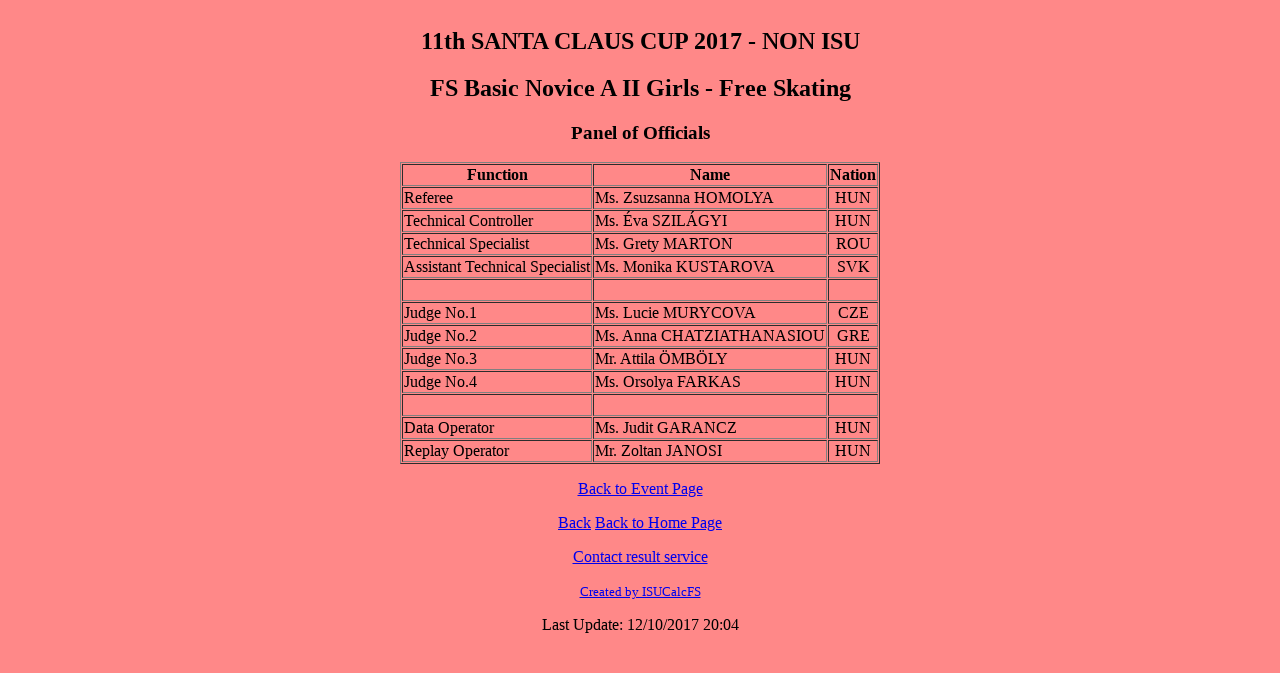

--- FILE ---
content_type: text/html
request_url: https://hunskate.hu/external/mukorcsolya/2017_2018/sc2017/Non_ISU/SEG041OF.HTM
body_size: 833
content:
<!DOCTYPE html><html><head><title>11th SANTA CLAUS CUP 2017 - NON ISU - FS Basic Novice A II Girls - Free Skating</title></head>
<body bgcolor='#FF8888'><div align="center">
<table border=1 cellspacing=1><caption><h2>11th SANTA CLAUS CUP 2017 - NON ISU</h2> <h2>FS Basic Novice A II Girls - Free Skating</h2> <h3></h3><h3>Panel of Officials</h3></caption>
<tr><th>Function</th><th>Name</th><th>Nation</th></tr>
<tr><td>Referee</td><td>Ms. Zsuzsanna HOMOLYA </td><td align="center">HUN</td></tr>
<tr><td>Technical Controller</td><td>Ms. �va SZIL�GYI </td><td align="center">HUN</td></tr>
<tr><td>Technical Specialist</td><td>Ms. Grety MARTON </td><td align="center">ROU</td></tr>
<tr><td>Assistant Technical Specialist</td><td>Ms. Monika KUSTAROVA </td><td align="center">SVK</td></tr>
<tr><td>&nbsp;</td><td>&nbsp;</td><td>&nbsp;</td></tr>
<tr><td>Judge No.1</td><td>Ms. Lucie MURYCOVA</td><td align="center">CZE</td></tr>
<tr><td>Judge No.2</td><td>Ms. Anna CHATZIATHANASIOU</td><td align="center">GRE</td></tr>
<tr><td>Judge No.3</td><td>Mr. Attila �MB�LY</td><td align="center">HUN</td></tr>
<tr><td>Judge No.4</td><td>Ms. Orsolya FARKAS</td><td align="center">HUN</td></tr>
<tr><td>&nbsp;</td><td>&nbsp;</td><td>&nbsp;</td></tr>
<tr><td>Data Operator</td><td>Ms. Judit GARANCZ </td><td align="center">HUN</td></tr>
<tr><td>Replay Operator</td><td>Mr. Zoltan JANOSI </td><td align="center">HUN</td></tr>
</table><p></p>
<p><a href="index.htm">Back to Event Page</a></p>
<p><a href="javascript:history.go (-1)">Back</a> <a href="http://www.isufs.org/events">Back to Home Page</a></p>
<p>
</p>
<p><a href='mailto:IhelpYou@skatingfederation.org'>Contact result service</a></p>
<p><font size='-1'><a href="http://www.isujudgingsystem.com">Created by ISUCalcFS</a></font></p><p> Last Update: 12/10/2017  20:04</p>
</div></body></html>
